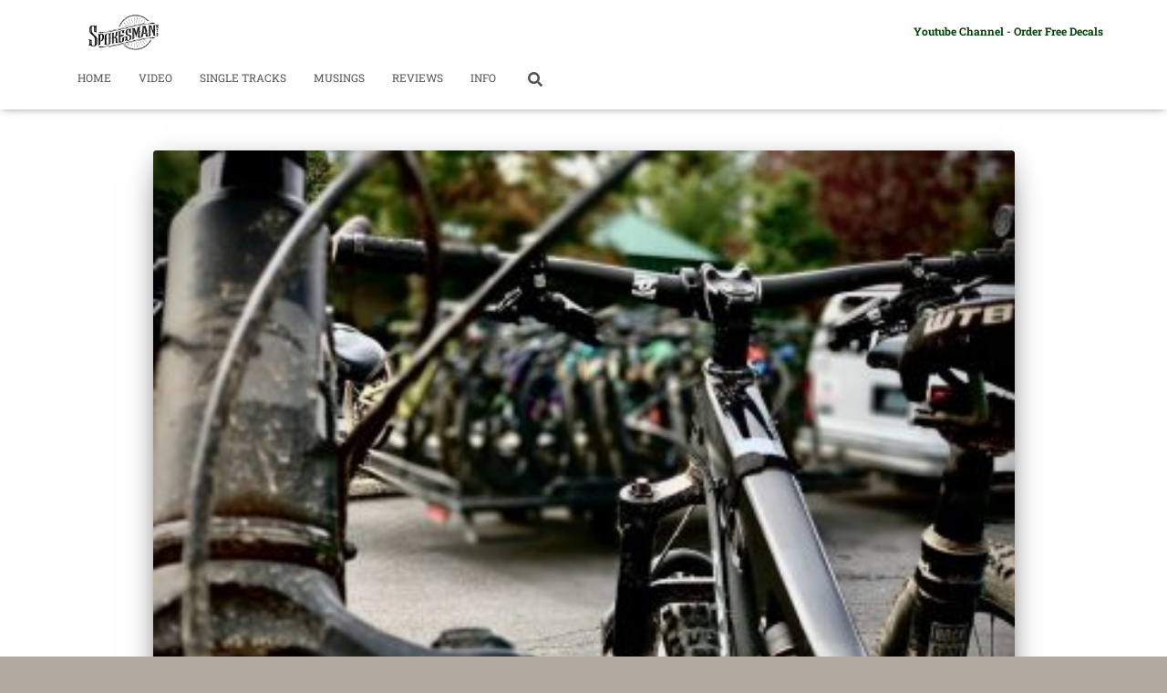

--- FILE ---
content_type: text/css
request_url: http://spokesmanmtb.dreamhosters.com/wp-content/cache/autoptimize/css/autoptimize_single_a15f35eadc3f03cc78a74e14817453c3.css?ver=1707351880
body_size: 110
content:
.elementor-360 .elementor-element.elementor-element-0edf420{color:#54595f}.elementor-360 .elementor-element.elementor-element-035e178 .elementor-wrapper{--video-aspect-ratio:1.77777}

--- FILE ---
content_type: text/css
request_url: http://spokesmanmtb.dreamhosters.com/wp-content/cache/autoptimize/css/autoptimize_single_0243f680792330faa622d6ba3f2db091.css?ver=1707372190
body_size: 188
content:
.elementor-382 .elementor-element.elementor-element-6244fbd:not(.elementor-motion-effects-element-type-background),.elementor-382 .elementor-element.elementor-element-6244fbd>.elementor-motion-effects-container>.elementor-motion-effects-layer{background-color:#fff}.elementor-382 .elementor-element.elementor-element-6244fbd{transition:background .3s,border .3s,border-radius .3s,box-shadow .3s}.elementor-382 .elementor-element.elementor-element-6244fbd>.elementor-background-overlay{transition:background .3s,border-radius .3s,opacity .3s}

--- FILE ---
content_type: text/css
request_url: http://spokesmanmtb.dreamhosters.com/wp-content/cache/autoptimize/css/autoptimize_single_4a816663a19df2f8d6969af0eaafc41c.css?ver=1707348773
body_size: 435
content:
.elementor-kit-1995{--e-global-color-primary:#256839;--e-global-color-secondary:#54595f;--e-global-color-text:#afafaf;--e-global-color-accent:#87c498;--e-global-color-d0f96e:#7a7a7a;--e-global-color-1fbbbdfa:#61ce70;--e-global-color-302bcbb9:#4054b2;--e-global-color-731934ae:#23a455;--e-global-color-571bd366:#000;--e-global-color-5840dab7:#fff;--e-global-typography-primary-font-family:"Roboto";--e-global-typography-primary-font-weight:600;--e-global-typography-secondary-font-family:"Roboto Slab";--e-global-typography-secondary-font-weight:400;--e-global-typography-text-font-family:"Roboto Slab";--e-global-typography-text-font-weight:400;--e-global-typography-accent-font-family:"Roboto";--e-global-typography-accent-font-weight:500}.elementor-section.elementor-section-boxed>.elementor-container{max-width:1140px}.e-con{--container-max-width:1140px}.elementor-widget:not(:last-child){margin-block-end:10px}.elementor-element{--widgets-spacing:10px 10px}{}h1.entry-title{display:var(--page-title-display)}@media(max-width:1024px){.elementor-section.elementor-section-boxed>.elementor-container{max-width:1024px}.e-con{--container-max-width:1024px}}@media(max-width:767px){.elementor-section.elementor-section-boxed>.elementor-container{max-width:767px}.e-con{--container-max-width:767px}}